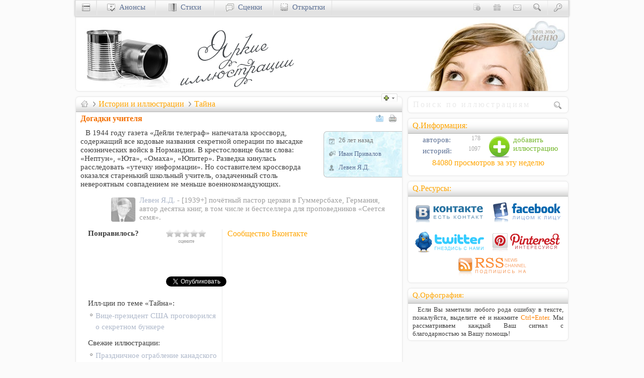

--- FILE ---
content_type: text/html; charset=utf-8
request_url: https://uucyc.ru/story/418
body_size: 8198
content:
<!DOCTYPE html>
<html lang=ru prefix="og: https://ogp.me/ns#">
<head>
<meta http-equiv=Content-Type content="text/html; charset=utf-8">
<title>Догадки учителя &bull; иллюстрации</title>
<meta name=description content="Тайна: Догадки учителя - большой сборник историй сайта Uucyc.ru.">
<meta name=keywords content="иллюстрации, истории, рассказы, мотиваторы">
<meta name=rating content=general>
<meta name=robots content="index, follow">
<meta name="viewport" content="width=device-width, initial-scale=1.0">
<link rel=stylesheet type="text/css" href="//cccn.ru/style39.css">
<link rel=icon href="//cccn.ru/ico/story.ico" type="image/x-icon">
<link rel=alternate type="application/rss+xml" title="Вдохновляющие иллюстрации" href="https://feeds.feedburner.com/uu-story">
<link rel=canonical href="https://Uucyc.ru/story/418">
<meta property=og:url content="https://Uucyc.ru/story/418">
<meta property=og:type content="article">
<meta property=og:title content="Догадки учителя">
<meta property=og:site_name content="Вдохновляющие иллюстрации .: Uucyc.ru">
<meta property=fb:admins content=100001330660178>
<script async src="//pagead2.googlesyndication.com/pagead/js/adsbygoogle.js"></script>
<script>
  (adsbygoogle = window.adsbygoogle || []).push({
    google_ad_client: "ca-pub-8216949679356176",
    enable_page_level_ads: false
  });
</script>

<script async src="https://www.googletagmanager.com/gtag/js?id=UA-771839-1"></script>
<script>window.dataLayer = window.dataLayer || []; function gtag(){dataLayer.push(arguments);} gtag("js", new Date()); gtag("config", "UA-771839-1");</script></head>
<body itemscope itemtype="https://schema.org/WebPage">
<div id="fb-root"></div>
<div class=grid-990>
<div class=RB id=top>
 <div class=right id=menu-advert title="Вдохновляющие иллюстрации"><img src="//Uucyc.ru/i/Menu.jpg" alt="Ресурсы влияния" height="150" width="300"></div>
 <a href="/" title="Христианский сайт Uucyc.ru" target=_top><img src="//cccn.ru/logos/storyL.jpg" alt="Вдохновляющие иллюстрации .: Uucyc.ru" height="150" width="200"></a><a href="https://Uucyc.ru/story" title="Тематический сборник иллюстраций для проповедей, спичей и речей!" target=_top><img src="//cccn.ru/logos/storyT.png" alt="Вдохновляющие иллюстрации" id="logoT" height="150" width="250"></a>
</div>
<div class=grid-660>
<!--noindex-->
<div style="width: 32px; height: 18px; margin: -7px 15px -20px 0; float: right;">
<a href="#" onclick="SetCookie('qAddItem','show'); top.location.reload(); return false;" title="Включить форму экспресс-добавления иллюстрации?"><i class="ico-plus" title="Q.Add"></i></a>
</div>
<!--/noindex-->
<div id="418" class="sI RBT">
<div itemprop="breadcrumb" class="QT"><a href="https://Uucyc.ru" itemprop="url" target=_top title="Ресурсы влияния Uucyc.ru"><i class="bw bw-home"></i></a>
<i class="bw bw-sub"></i><span><a href="https://Uucyc.ru/story" itemprop="url" target=_top>Истории и иллюстрации</a></span>
<i class="bw bw-sub"></i><a href="https://Uucyc.ru/story/%D0%A2%D0%B0%D0%B9%D0%BD%D0%B0" itemprop="url" target=_top>Тайна</a>
</div>
<div class="IB zero-right"><a href="https://Uucyc.ru/story/do/send/item/418/" data-options='{"iframe": true, "width":300, "height":240}' class=lightbox rel=nofollow><i class="ico-send"></i></a><a href="https://Uucyc.ru/story/item/418/print/yes" target=_blank rel=nofollow><i class="ico-print"></i></a></div>
<h1 class=oneL>Догадки учителя</h1>
<div class="RFD iLinks">
<div title="Время размещения публикации... 7-го&nbsp;ноября,&nbsp;2000&nbsp;г."><i class="IB bw bw-date"></i>26 лет назад</div>
<div title="Пользователь, разместивший публикацию..." class=mt2><i class="IB bw bw-user"></i><a href="//Uucyc.ru/profile/Admin/">Иван Привалов</a></div>
<div title="Автор или источник иллюстрации" class=mt2><i class="IB bw bw-author mt2"></i><a href="https://Uucyc.ru/story/author/%D0%9B%D0%B5%D0%B2%D0%B5%D0%BD-%D0%AF.%D0%94.">Левен Я.Д.</a></div>
</div>
<p>В 1944 году газета «Дейли телеграф» напечатала кроссворд, содержащий все кодовые названия секретной операции по высадке союзнических войск в Нормандии. В крестословице были слова: «Нептун», «Юта», «Омаха», «Юпитер». Разведка кинулась расследовать «утечку информации». Но составителем кроссворда оказался старенький школьный учитель, озадаченный столь невероятным совпадением не меньше военнокомандующих.
<div class="IB ff-basic" style="margin: 15px 0 5px 60px;">
<a href="https://Uucyc.ru/story/author/%D0%9B%D0%B5%D0%B2%D0%B5%D0%BD-%D0%AF.%D0%94." title="Яков Давыдович Левен">
<img src="//cccn.ru/064/Jacob.Leven.jpg" alt="Яков Давыдович Левен" class="rounded left b1-lg" style="margin: 2px 7px 0 0;" height="48" width="48">Левен Я.Д.
</a> - [1939+] почётный пастор церкви в Гуммерсбахе, Германия, автор десятка книг, в том числе и бестселлера для проповедников «Сеется семя».
</div>
<div class="afterWord r-clear mt10" style="height: 285px; margin-right: -27px; width: 359px;">
<div class="hide-660 mb5 t-center" style="height:269px"><div class=QT>Сообщество Вконтакте</div>
<div class="zero-lt" id="vk_groups"></div>
</div>
</div>
<div class="left mt10" style="width: 280px;" id="AWLeft">
<div class="ml15"><b>Понравилось?</b><div class="w80 right mr30 mb15 fs-70" title="" id="responseV418"><div class="rateit" data-rateit-value="0" data-rateit-resetable="false" data-productid="418"></div><br>
<div class="w100p t-center IB" id="response418">оцените</div>
 </div><div class=clearB></div>
<!--noindex-->
<div class="mt15">
<div class="left w150 h35 ml5">
<div class="fb-like" data-send="false" data-layout="button_count" data-width="120" data-action="like" data-size="small" data-share="false" data-font="tahoma" style="text-align: left;"></div>
</div>
<div class="left w150 h35 ml5">
<div id="vk_like"></div>
</div>
<div class="left w100 h35">
<a href="https://twitter.com/share" rel=nofollow class="twitter-share-button" data-count="horizontal" data-via="Uucycru">Tweet</a>
</div>
</div>
<!--/noindex-->
</div>
<div class="clearB mb10"></div>
<div class="ml15 oneL">Илл-ции по теме «Тайна»:</div>
<ul class="mt5 ml-12 IB"><li><a href="https://Uucyc.ru/story/878">Вице-президент США проговорился о секретном бункере</a></li></ul><div class="mt10 ml15 oneL">Свежие иллюстрации:</div>
<ul class="mt5 ml-12 IB"><li><a href="https://Uucyc.ru/story/-Food-Basics">Праздничное ограбление канадского магазина Food Basics</a></li><li><a href="https://Uucyc.ru/story/-carrots-eggs-coffee">Морковь, яйцо и молотый кофе</a></li><li><a href="https://Uucyc.ru/story/-chocoladilnic">Сколько будет бесконечность плюс бесконечность?</a></li></ul>
</div></div>
<!--noindex-->
<div class=RBI id="comments">
<div style="margin: -6px 0 5px -5px; height: 29px; width: 650px; ">
<div class="pointer" onclick="showNhide('vkBlock','fbBlock','comBlock'); return false;"><div class="ico-vk-line" title="Желаете прокомментировать через вКонтакте!?"></div><div class="ico-fb-line" title="Желаете прокомментировать через Facebook!?"></div></div>
</div>
<div id="vkBlockDiv"><div id="vkBlock" style="display: inline;"><div id="vk_comments"></div></div></div>
<div id="fbBlock" style="display: none;"><div class="fb-comments" data-href="https://Uucyc.ru/story/418" data-width="650" data-numposts="5" data-colorscheme="light" style="margin: 3px 0 3px -5px;"></div></div>
</div>
<!--/noindex-->
</div><!-- [grid-660] -->
<div class=grid-330>
<div class="RB clearL" style="padding:5px 5px 6px 8px">
<form name="main" action="https://Uucyc.ru/story/func/search" method=post>
<input type="search" name="sterm" placeholder="Поиск по иллюстрациям" class="ff-georgia fs-110" style="height:20px; width:calc(100% - 27px); border:0;" pattern="[0-9A-Za-zА-Яа-яЁё\s\.,-|]{5,25}">
<input type=image src="[data-uri]" alt="Go!?" class="IB bw bw-search">
</form>
</div>
<div class="RBT cell-300 right"><div class=QT>Q.Информация:</div>
<a href="https://Uucyc.ru/story/manage/QAdd" class="lightbox block right w150" data-options="{&quot;iframe&quot;: true, &quot;width&quot;:600, &quot;height&quot;:540, &quot;modal&quot;:true}" rel=nofollow><i class="soc-add mr5" title="Добавление историй"></i> <span style="color: #77B830">добавить<br>иллюстрацию</span></a><dl class="dd-100"><dt><i class="bw"></i><a href="https://Uucyc.ru/story/author"> авторов:</a></dt><dd>178</dd><dt><i class="bw"></i><a href="https://Uucyc.ru/story"> историй:</a></dt><dd>1097</dd></dl><div class="clearB"><a href="https://Uucyc.ru/story/best" title="Кол-во посещений раздела за последние 7-мь дней!" class="QT t-center">84080&nbsp;просмотров за&nbsp;эту&nbsp;неделю</a></div> 
</div>
<div class="RBT cell-300 t-center">
<div class=QT>Q.Ресурсы:</div>
<a href="https://vk.com/Uucycru" target=_blank><i class="soc-vkontakte mt5" style="width:142px; height:45px" title="Не теряй контакт вКонтакте"></i></a>
<a href="https://facebook.com/Uucycru" target=_blank><i class="soc-facebook mt5 ml10" style="width:142px; height:45px" title="Присоединяйтесь к нам в Facebook-е"></i></a>
<a href="https://twitter.com/Uucycru" target=_blank><i class="soc-twitter mt10" style="width:142px; height:45px" title="Следите за нами на Twitter-е"></i></a><a href="https://pinterest.com/Uucycru/uucyc-ru" target=_blank><i class="soc-pinterest mt10 ml10" style="width:142px; height:45px" title="Прикрепи нас в свой Pinterest"></i></a><a href="https://feeds.feedburner.com/uu-story" data-options="{&quot;iframe&quot;: true, &quot;width&quot;:&quot;90p&quot;, &quot;height&quot;:&quot;90p&quot;}" class=lightbox title="Подпишитесь на RSS-канал обновлений: «Вдохновляющие иллюстрации"><i class="soc-rss ml10" style="width:142px; height:45px"></i></a>
</div>
<div class="RBT cell-300 right t-justify fs-90"><div class=QT>Q.Орфография:</div>&nbsp;&nbsp;Если Вы заметили любого рода ошибку в тексте, пожалуйста, выделите её и нажмите <span style="color:#FF8000">Ctrl+Enter</span>. Мы рассматриваем каждый Ваш сигнал с благодарностью за Вашу помощь!</div>
</div>
</div><!-- [grid-990] -->
<div class="grid-990" id="nav">
<div id="navMenu">
<div class="w40 navB"><a href="https://Uucyc.ru" title="Христианский сайт Uucyc.ru" id="menu"><i class="bw bw-menu"></i></a></div>
<div class="navB w40 rightY"><a href="https://Uucyc.ru/loginza/" rel=nofollow title="Авторизация: доступ к функциям сайта" data-options="{&quot;iframe&quot;: true, &quot;width&quot;:450, &quot;height&quot;:250, &quot;modal&quot;:true}" class=lightbox><i class="bw bw-key"></i></a></div>
<div class="w40 rightY" id="search-dv"><a href="https://Uucyc.ru/search" onclick="jQuery('#bar-search').slideToggle(); return false;" title="Поиск по сайту"><i class="IB bw bw-search"></i></a></div>
<div class=rightY style="width: 165px; display:none; padding-top: 2px;" id="bar-search">
<form action="https://Uucyc.ru/search" id="cse-search-box-in">
<input name=q autocomplete=off size=30 value="" style="width: 157px; height: 18px; padding: 3px; border: 1px solid #D2D2D2;" type=text placeholder="Поиск по сайту">&nbsp;
<input name=cx value="partner-pub-8216949679356176:v795v9k9wam" type=hidden>
<input name=cof value="FORID:10" type=hidden>
<input name=ie value=UTF-8 type=hidden>
</form>
</div>
<div class="w40 rightY"><a href="https://Uucyc.ru/contact" data-options="{&quot;iframe&quot;: true, &quot;width&quot;:500, &quot;height&quot;:600, &quot;modal&quot;:true}" class=lightbox><i class="IB bw bw-contact" title="Контакты: форма обратной связи"></i></a>
</div>
<div class="w40 rightY"><a href="https://Uucyc.ru/support"><i class="IB bw bw-donate" title="Пожертвования и поддержка онлайн служения"></i></a></div>
<div class="w40 rightY" id="info-dv"><a href="https://Uucyc.ru/about" onclick="jQuery('#bar-info').slideToggle(); return false;" title="О нас: краткая информация о проекте"><i class="IB bw bw-about"></i></a></div>
<div class=rightY style="min-width: 200px; display:none;" id="bar-info">
<a href="https://Uucyc.ru/about" rel=nofollow title="Информация о проекте">о нас</a><i class="bw"></i><a href="https://Uucyc.ru/advert" rel=nofollow title="Реклама на сайте">реклама</a><i class="bw"></i><a href="https://Uucyc.ru/copyright" rel=nofollow title="Правила использования материалов">copyright</a>
</div>
<div class=navB id="news-dv"><a href="https://Uucyc.ru/news" title="Христианские анонсы" id="news"><i class="bw bw-news"></i>&nbsp; Анонсы</a></div>
<div class=navB id="verses-dv"><a href="https://Uucyc.ru/verses" title="Христианские стихи"><i class="bw bw-socium"></i>&nbsp; Стихи</a></div>
<div class=navB id="dramas-dv"><a href="https://Uucyc.ru/dramas" title="Христианские сценки"><i class="bw bw-forum"></i>&nbsp; Сценки</a></div>
<div class=navB id="cards-dv"><a href="https://Uucyc.ru/go/sCards.ru/" rel=nofollow title="Христианские открытки" id="cards"><i class="bw bw-cards"></i>&nbsp; Открытки</a></div>
</div>
<div id="navDiv">
<div class="RB pt10" id="menucontent" style="height:240px"></div>
<div class="RB pt10" id="newscontent" style="height:295px"></div>
<div class="RB pt10" id="cardscontent" style="height:149px"></div>
</div>
</div>
<div class="bar-l IB" id="fixedTop">
<div id="menuLH" style="display: inline;" onclick="showNhide('menuLH','menuLS','menuLBlock','S'); return false;"><div class="v-menuo" title="Христианские ресурсы оптом"></div></div>
<div id="menuLS" style="display: none;">
<div class="v-menuo" title="Христианские ресурсы оптом" onclick="showNhide('menuLS','menuLH','menuLBlock','H'); return false;"></div>
<ul class="ml15 fh-15">
<li><a href="https://Uucyc.ru/news" title="Христианские новости">Ай.Да Ньюс</a>
<li><a href="https://Uucyc.ru/go/sTube.ru" title="Тематические видеоматериалы">Видеотека</a>
<li><a href="https://Uucyc.ru/riddles" title="Разнообразные загадки">Загадки</a>
<li><a href="https://Uucyc.ru/games" title="Игры на праздники и лагерные игры">Игры</a>
<li><a href="https://Uucyc.ru/ideas" title="Творческие идеи и креативные подходы">Идеи</a>
<li><a href="https://Uucyc.ru/story" title="Иллюстрации к проповедям и речам">Иллюстрации</a>
<li><a href="https://Uucyc.ru/cartoons" title="Христианские комиксы">Комиксы</a>
<li><a href="https://Uucyc.ru/go/sCamps.ru" title="Христианские лагеря: идеи, игры, материалы">Лагеря</a>
<li><a href="https://Uucyc.ru/talks" title="Сборник тематических Talkопросов">Опросы</a>
<li><a href="https://Uucyc.ru/go/sCards.ru" target=_blank title="Поздравительные открытки">Открытки</a>
<li><a href="https://Uucyc.ru/songs" title="Христианские песни: тексты, аккорды">Песни</a>
<li><a href="https://Uucyc.ru/go/sCards.ru/wishes/" target=_blank title="Пожелания на Рождество">Пожелания</a>
<li><a href="https://Uucyc.ru/crafts" title="Поделки: творческое преподавание">Поделки</a>
<li><a href="https://Uucyc.ru/articles" title="Проповеди: конспекты и тексты проповедей">Проповеди</a>
<li><a href="https://Uucyc.ru/help" title="Христианская психология">Психология</a>
<li><a href="https://Uucyc.ru/go/Wedd.info" title="Христианская свадьба: материалы, идеи, конкурсы">Свадьба</a>
<li><a href="https://Uucyc.ru/statistics" title="Сборник темаической статистики">Статистика</a>
<li><a href="https://Uucyc.ru/verses" title="Христианская поэзия">Стихи</a>
<li><a href="https://Uucyc.ru/dramas" title="Христианские сценки: сценарии и обучение">Сценки</a>
<li><a href="https://Uucyc.ru/tests" title="Сборник разнообразных тестов">Тесты</a>
<li><a href="https://Uucyc.ru/movies" title="Христианские обзоры фильмов">Фильмы</a>
<li><a href="https://Uucyc.ru/phrases" title="Фразы, высказывания и цитаты">Фразы</a>
<li><a href="https://Uucyc.ru/go/eManna.ru" title="Духовный хлеб с изюминкой" class=orange>Хлеб</a>
<li><a href="https://Uucyc.ru/humor" title="Христианский юмор, шутки, притчи">Юмор</a>
<li><a href="https://Uucyc.ru/faq" title="Раздел вопросов и ответов">ЧаВо</a>
</ul>
</div>
<div class=v-life>
<div class=v-start>
<ul class=values>
<li><a href="https://Uucyc.ru/-%D0%A6%D0%B5%D1%80%D0%BA%D0%BE%D0%B2%D1%8C"><div class=v-church title="Церковь"></div></a></li>
<li><a href="https://Uucyc.ru/-%D0%A1%D0%B5%D0%BC%D1%8C%D1%8F"><div class=v-family title="Семья"></div></a></li>
<li><a href="https://Uucyc.ru/-%D0%A7%D0%B5%D0%BB%D0%BE%D0%B2%D0%B5%D0%BA"><div class=v-man title="Душа"></div></a></li>
<li><a href="https://Uucyc.ru/-%D0%91%D0%BE%D0%B3"><div class=v-god title="Бог"></div></a></li>
<li><a href="https://Uucyc.ru/-%D0%9E%D0%B1%D1%89%D0%B5%D1%81%D1%82%D0%B2%D0%BE"><div class=v-society title="Общество"></div></a></li>
</ul>
</div>
</div>

</div>
<!-- Footer -->
<div class="bar-f">
<div class="grid-990 pt10">
<div class="grid-660 col-3 fh-15">
<span class="fs-120 ml5">Разделы&nbsp;сайта:</span>
<!--noindex-->
<ul class="dd-125 slist">
<li>» <i id="sTube.ru" title="Сочное видео sTube.ru - поделиться с миром">Видео</i>
<li>» <i id="Uucyc.ru/riddles" title="Развивающие загадки и ребусы">Загадки</i>
<li>» <i id="Uucyc.ru/games" title="Увлекательные игры">Игры</i>
<li>» <i id="Uucyc.ru/ideas" title="Творческие идеи">Идеи</i>
<li>» <i id="Uucyc.ru/story" title="Вдохновляющие иллюстрации">Илл-ции</i>
<li>» <i id="Uucyc.ru/cartoons" title="Смысловые комиксы">Комиксы</i>
<li>» <i id="sCamps.ru" title="Сочные лагеря sCamps.ru - программа, идеи, сценарии">Лагерь</i>
<li>» <i id="Uucyc.ru/news" title="Ай.Да Новости">Новости</i>
<li>» <i id="Uucyc.ru/talks" title="Talkовый опрос">Опросы</i>
<li>» <i id="Uucyc.ru/faq" title="Вопросы и ответы">Ответы</i>
<li>» <i id="sCards.ru" title="Сочные открытки">Открытки</i>
<li>» <i id="Uucyc.ru/songs" title="Песни хвалы и поклонения">Песни</i>
<li>» <i id="eManna.ru" title="Хлеб насущный - eManna.ru">Послания</i>
<li>» <i id="Uucyc.ru/crafts" title="Творческие поделки">Поделки</i>
<li>» <i id="Uucyc.ru/verses" title="Христианская поэзия">Поэзия</i>
<li>» <i id="Uucyc.ru/help" title="Психология и душепопечительство">Психология</i>
<li>» <i id="Uucyc.ru/articles" title="Поучительные рассказы">Рассказы</i>
<li>» <i id="Wedd.info" title="Всё для свадьбы - Wedd.info">Свадьбы</i>
<li>» <i id="Uucyc.ru/statistics" title="Свежая статистика">Статистика</i>
<li>» <i id="Uucyc.ru/passion" title="Фильм «Страсти Христовы»">Страсти Хр.</i>
<li>» <i id="Uucyc.ru/dramas" title="Театральные сценки">Сценки</i>
<li>» <i id="Uucyc.ru/tests" title="Тесты и анкеты">Тесты</i>
<li>» <i id="Uucyc.ru/movies" title="Рецензии и обзоры фильмов">Фильмы</i>
<li>» <i id="Uucyc.ru/phrases" title="Фразы и высказывания">Фразы</i>
<li>» <i id="Uucyc.ru/humor" title="Чистый юмор">Шутки</i>
</ul>
<!--/noindex-->
</div>
<div class="cell-300 mt-10 ff-basic fh-15 t-justify hide-990">
&nbsp; Авторские права на размещенные материалы [если не оговорено иначе] принадлежат авторам; в случае заимствования материалов для дальнейшей публикации их в электронных или печатных изданиях обязательно наличие явной активной ссылки на сайт Uucyc.ru.
<input name="htmlcode" value="Источник: &lt;a href=&quot;https://Uucyc.ru/story&quot; title=&quot;Истории и иллюстрации&quot; rel=&quot;follow&quot; target=&quot;_blank&quot;&gt;Uucyc.ru&lt;/a&gt;" onclick="this.focus(); this.select();">
<a href="#top"><i class="bw bw-top r-clear mt5"></i></a>&nbsp;&nbsp; <span class="orange fs-100" id="/go/Uucyc.ru/copyright" title="Условия и требования к копированию материалов сайта Uucyc.ru">Все права сохранены.</span>
<br>&nbsp;&nbsp; © 2000-2026, Uucyc.ru<span class="fs-80 r-clear IB">GT:&nbsp;[0.018]</span></div>
</div>
</div>
<div class="bar-c">
<div class="grid-990">
<!--noindex-->
<div class="grid-330 right t-center" id="counters">
<a href="#top" id="orphus"><img src="[data-uri]" width="1" height="1" alt="Орфус"></a>
</div>
<!--/noindex-->
</div>
</div>
<div class="display: hidden;">
<script src="https://ajax.googleapis.com/ajax/libs/jquery/1.7.2/jquery.min.js"></script>
<script>window.jQuery || document.write('<script src="//cccn.ru/js/jQuery-1.7.2.min.js"><\/script>')</script>
<script defer src="//cccn.ru/js/min/Set.min.js"></script>
<script>if(top.location!=location)top.location.href=location.href;</script>
<script defer src="//cccn.ru/js/jquery.rateit.min.js"></script>
<script>$(".sI .rateit").bind("rated reset",function(e){var ri=$(this);var value=ri.rateit("value");var productID=ri.data("productid");ri.rateit("readonly",true);$.ajax({url:"https://Uucyc.ru/story/ajax/rateIt",data:{id:productID,value:value},type:"POST",success:function(data){document.getElementById("response"+productID).innerHTML=data},error:function(jxhr,msg,err){document.getElementById("response"+productID).innerHTML='<span class="red">Error...</span>'}})});</script><script>
(function()
{
function async_load(u)
{
s="script", d=document,
o = d.createElement(s);
o.type = 'text/javascript';
o.async = true;
o.src = u;
// Creating scripts on page
x = d.getElementsByTagName(s)[0];
x.parentNode.insertBefore(o,x);
}
window.onload = function()
{
async_load("https://platform.twitter.com/widgets.js");
async_load("https://connect.facebook.net/ru_RU/all.js#xfbml=1");

// Facebook initializing function
window.fbAsyncInit = function()
{
FB.init({appId: '175768049106946', status: true, cookie: true,
xfbml: true});
};
}
})();
</script>
</div>
<script defer src="https://static.cloudflareinsights.com/beacon.min.js/vcd15cbe7772f49c399c6a5babf22c1241717689176015" integrity="sha512-ZpsOmlRQV6y907TI0dKBHq9Md29nnaEIPlkf84rnaERnq6zvWvPUqr2ft8M1aS28oN72PdrCzSjY4U6VaAw1EQ==" data-cf-beacon='{"version":"2024.11.0","token":"e4dc4b399c5546949728a9e3a5159bc9","r":1,"server_timing":{"name":{"cfCacheStatus":true,"cfEdge":true,"cfExtPri":true,"cfL4":true,"cfOrigin":true,"cfSpeedBrain":true},"location_startswith":null}}' crossorigin="anonymous"></script>
</body>
</html>

--- FILE ---
content_type: text/html; charset=utf-8
request_url: https://www.google.com/recaptcha/api2/aframe
body_size: 247
content:
<!DOCTYPE HTML><html><head><meta http-equiv="content-type" content="text/html; charset=UTF-8"></head><body><script nonce="AcYt7x-uQaOau92c9QjAcQ">/** Anti-fraud and anti-abuse applications only. See google.com/recaptcha */ try{var clients={'sodar':'https://pagead2.googlesyndication.com/pagead/sodar?'};window.addEventListener("message",function(a){try{if(a.source===window.parent){var b=JSON.parse(a.data);var c=clients[b['id']];if(c){var d=document.createElement('img');d.src=c+b['params']+'&rc='+(localStorage.getItem("rc::a")?sessionStorage.getItem("rc::b"):"");window.document.body.appendChild(d);sessionStorage.setItem("rc::e",parseInt(sessionStorage.getItem("rc::e")||0)+1);localStorage.setItem("rc::h",'1769280009481');}}}catch(b){}});window.parent.postMessage("_grecaptcha_ready", "*");}catch(b){}</script></body></html>